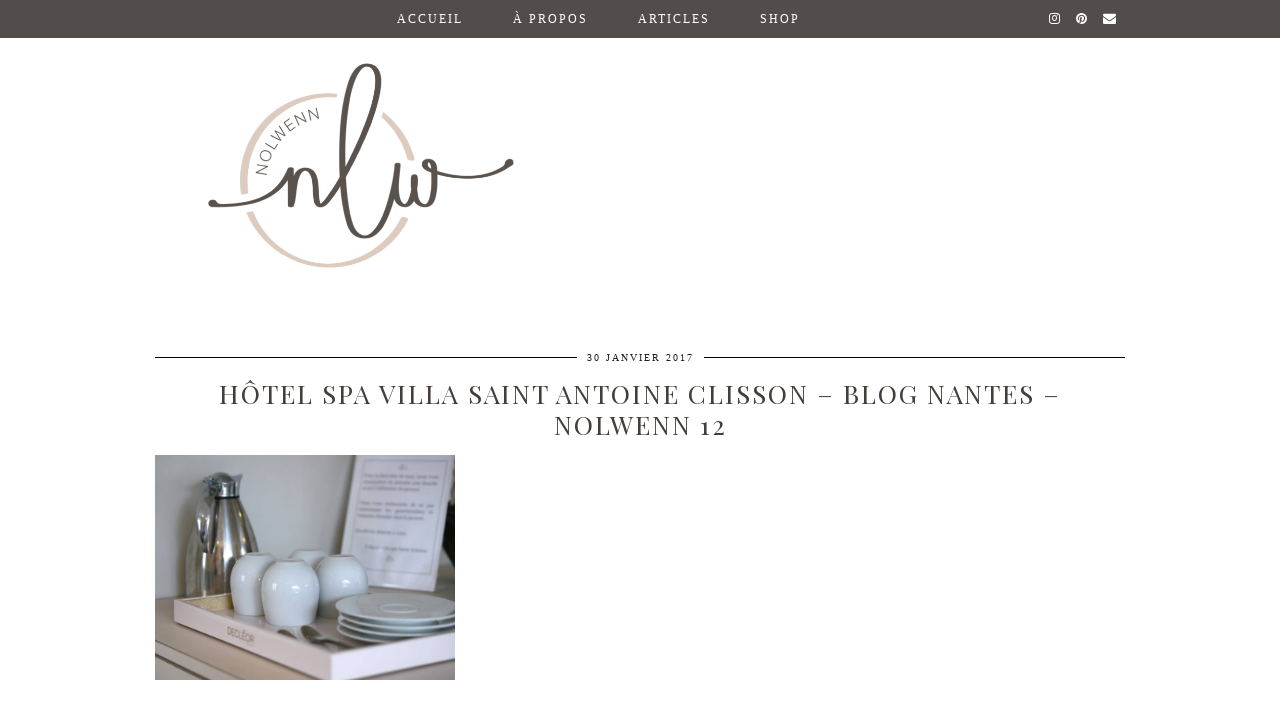

--- FILE ---
content_type: text/html; charset=UTF-8
request_url: http://nolwenn-c.com/spa-villa-saint-antoine-clisson/hotel-spa-villa-saint-antoine-clisson-blog-nantes-nolwenn-12/
body_size: 11099
content:
<!DOCTYPE html>
<html lang="fr-FR">
<head>
	<meta charset="UTF-8">
	<meta name="viewport" content="width=device-width, initial-scale=1.0, maximum-scale=1.0, user-scalable=no">	<meta name='robots' content='index, follow, max-video-preview:-1, max-snippet:-1, max-image-preview:large' />

	<!-- This site is optimized with the Yoast SEO plugin v20.4 - https://yoast.com/wordpress/plugins/seo/ -->
	<title>Hôtel SPA Villa Saint Antoine Clisson - Blog Nantes - Nolwenn 12 - nolwenn-c | blog mode, beauté, voyage</title>
	<link rel="canonical" href="http://nolwenn-c.com/spa-villa-saint-antoine-clisson/hotel-spa-villa-saint-antoine-clisson-blog-nantes-nolwenn-12/" />
	<meta property="og:locale" content="fr_FR" />
	<meta property="og:type" content="article" />
	<meta property="og:title" content="Hôtel SPA Villa Saint Antoine Clisson - Blog Nantes - Nolwenn 12 - nolwenn-c | blog mode, beauté, voyage" />
	<meta property="og:url" content="http://nolwenn-c.com/spa-villa-saint-antoine-clisson/hotel-spa-villa-saint-antoine-clisson-blog-nantes-nolwenn-12/" />
	<meta property="og:site_name" content="nolwenn-c | blog mode, beauté, voyage" />
	<meta property="og:image" content="http://nolwenn-c.com/spa-villa-saint-antoine-clisson/hotel-spa-villa-saint-antoine-clisson-blog-nantes-nolwenn-12" />
	<meta property="og:image:width" content="1300" />
	<meta property="og:image:height" content="976" />
	<meta property="og:image:type" content="image/jpeg" />
	<meta name="twitter:card" content="summary_large_image" />
	<script type="application/ld+json" class="yoast-schema-graph">{"@context":"https://schema.org","@graph":[{"@type":"WebPage","@id":"http://nolwenn-c.com/spa-villa-saint-antoine-clisson/hotel-spa-villa-saint-antoine-clisson-blog-nantes-nolwenn-12/","url":"http://nolwenn-c.com/spa-villa-saint-antoine-clisson/hotel-spa-villa-saint-antoine-clisson-blog-nantes-nolwenn-12/","name":"Hôtel SPA Villa Saint Antoine Clisson - Blog Nantes - Nolwenn 12 - nolwenn-c | blog mode, beauté, voyage","isPartOf":{"@id":"http://nolwenn-c.com/#website"},"primaryImageOfPage":{"@id":"http://nolwenn-c.com/spa-villa-saint-antoine-clisson/hotel-spa-villa-saint-antoine-clisson-blog-nantes-nolwenn-12/#primaryimage"},"image":{"@id":"http://nolwenn-c.com/spa-villa-saint-antoine-clisson/hotel-spa-villa-saint-antoine-clisson-blog-nantes-nolwenn-12/#primaryimage"},"thumbnailUrl":"http://nolwenn-c.com/wp-content/uploads/2017/01/Hôtel-SPA-Villa-Saint-Antoine-Clisson-Blog-Nantes-Nolwenn-12.jpg","datePublished":"2017-01-30T15:50:20+00:00","dateModified":"2017-01-30T15:50:20+00:00","breadcrumb":{"@id":"http://nolwenn-c.com/spa-villa-saint-antoine-clisson/hotel-spa-villa-saint-antoine-clisson-blog-nantes-nolwenn-12/#breadcrumb"},"inLanguage":"fr-FR","potentialAction":[{"@type":"ReadAction","target":["http://nolwenn-c.com/spa-villa-saint-antoine-clisson/hotel-spa-villa-saint-antoine-clisson-blog-nantes-nolwenn-12/"]}]},{"@type":"ImageObject","inLanguage":"fr-FR","@id":"http://nolwenn-c.com/spa-villa-saint-antoine-clisson/hotel-spa-villa-saint-antoine-clisson-blog-nantes-nolwenn-12/#primaryimage","url":"http://nolwenn-c.com/wp-content/uploads/2017/01/Hôtel-SPA-Villa-Saint-Antoine-Clisson-Blog-Nantes-Nolwenn-12.jpg","contentUrl":"http://nolwenn-c.com/wp-content/uploads/2017/01/Hôtel-SPA-Villa-Saint-Antoine-Clisson-Blog-Nantes-Nolwenn-12.jpg","width":1300,"height":976},{"@type":"BreadcrumbList","@id":"http://nolwenn-c.com/spa-villa-saint-antoine-clisson/hotel-spa-villa-saint-antoine-clisson-blog-nantes-nolwenn-12/#breadcrumb","itemListElement":[{"@type":"ListItem","position":1,"name":"Accueil","item":"http://nolwenn-c.com/"},{"@type":"ListItem","position":2,"name":"Un dimanche spa @ La Villa Saint Antoine","item":"http://nolwenn-c.com/spa-villa-saint-antoine-clisson/"},{"@type":"ListItem","position":3,"name":"Hôtel SPA Villa Saint Antoine Clisson &#8211; Blog Nantes &#8211; Nolwenn 12"}]},{"@type":"WebSite","@id":"http://nolwenn-c.com/#website","url":"http://nolwenn-c.com/","name":"nolwenn-c | blog mode, beauté, voyage","description":"","potentialAction":[{"@type":"SearchAction","target":{"@type":"EntryPoint","urlTemplate":"http://nolwenn-c.com/?s={search_term_string}"},"query-input":"required name=search_term_string"}],"inLanguage":"fr-FR"}]}</script>
	<!-- / Yoast SEO plugin. -->


<link rel='dns-prefetch' href='//cdnjs.cloudflare.com' />
<link rel='dns-prefetch' href='//stats.wp.com' />
<link rel='dns-prefetch' href='//pipdigz.co.uk' />
<link rel='dns-prefetch' href='//fonts.googleapis.com' />
<link rel='dns-prefetch' href='//v0.wordpress.com' />
<link rel='dns-prefetch' href='//c0.wp.com' />
<link rel="alternate" type="application/rss+xml" title="nolwenn-c | blog mode, beauté, voyage &raquo; Flux" href="http://nolwenn-c.com/feed/" />
<link rel="alternate" type="application/rss+xml" title="nolwenn-c | blog mode, beauté, voyage &raquo; Flux des commentaires" href="http://nolwenn-c.com/comments/feed/" />
<link rel="alternate" type="application/rss+xml" title="nolwenn-c | blog mode, beauté, voyage &raquo; Hôtel SPA Villa Saint Antoine Clisson &#8211; Blog Nantes &#8211; Nolwenn 12 Flux des commentaires" href="http://nolwenn-c.com/spa-villa-saint-antoine-clisson/hotel-spa-villa-saint-antoine-clisson-blog-nantes-nolwenn-12/feed/" />
<link rel='stylesheet' id='sbi_styles-css' href='http://nolwenn-c.com/wp-content/plugins/instagram-feed/css/sbi-styles.min.css?ver=6.8.0' type='text/css' media='all' />
<link rel='stylesheet' id='wp-block-library-css' href='https://c0.wp.com/c/6.2.8/wp-includes/css/dist/block-library/style.min.css' type='text/css' media='all' />
<style id='wp-block-library-inline-css' type='text/css'>
.has-text-align-justify{text-align:justify;}
</style>
<link rel='stylesheet' id='mediaelement-css' href='https://c0.wp.com/c/6.2.8/wp-includes/js/mediaelement/mediaelementplayer-legacy.min.css' type='text/css' media='all' />
<link rel='stylesheet' id='wp-mediaelement-css' href='https://c0.wp.com/c/6.2.8/wp-includes/js/mediaelement/wp-mediaelement.min.css' type='text/css' media='all' />
<link rel='stylesheet' id='classic-theme-styles-css' href='https://c0.wp.com/c/6.2.8/wp-includes/css/classic-themes.min.css' type='text/css' media='all' />
<style id='global-styles-inline-css' type='text/css'>
body{--wp--preset--color--black: #000000;--wp--preset--color--cyan-bluish-gray: #abb8c3;--wp--preset--color--white: #ffffff;--wp--preset--color--pale-pink: #f78da7;--wp--preset--color--vivid-red: #cf2e2e;--wp--preset--color--luminous-vivid-orange: #ff6900;--wp--preset--color--luminous-vivid-amber: #fcb900;--wp--preset--color--light-green-cyan: #7bdcb5;--wp--preset--color--vivid-green-cyan: #00d084;--wp--preset--color--pale-cyan-blue: #8ed1fc;--wp--preset--color--vivid-cyan-blue: #0693e3;--wp--preset--color--vivid-purple: #9b51e0;--wp--preset--gradient--vivid-cyan-blue-to-vivid-purple: linear-gradient(135deg,rgba(6,147,227,1) 0%,rgb(155,81,224) 100%);--wp--preset--gradient--light-green-cyan-to-vivid-green-cyan: linear-gradient(135deg,rgb(122,220,180) 0%,rgb(0,208,130) 100%);--wp--preset--gradient--luminous-vivid-amber-to-luminous-vivid-orange: linear-gradient(135deg,rgba(252,185,0,1) 0%,rgba(255,105,0,1) 100%);--wp--preset--gradient--luminous-vivid-orange-to-vivid-red: linear-gradient(135deg,rgba(255,105,0,1) 0%,rgb(207,46,46) 100%);--wp--preset--gradient--very-light-gray-to-cyan-bluish-gray: linear-gradient(135deg,rgb(238,238,238) 0%,rgb(169,184,195) 100%);--wp--preset--gradient--cool-to-warm-spectrum: linear-gradient(135deg,rgb(74,234,220) 0%,rgb(151,120,209) 20%,rgb(207,42,186) 40%,rgb(238,44,130) 60%,rgb(251,105,98) 80%,rgb(254,248,76) 100%);--wp--preset--gradient--blush-light-purple: linear-gradient(135deg,rgb(255,206,236) 0%,rgb(152,150,240) 100%);--wp--preset--gradient--blush-bordeaux: linear-gradient(135deg,rgb(254,205,165) 0%,rgb(254,45,45) 50%,rgb(107,0,62) 100%);--wp--preset--gradient--luminous-dusk: linear-gradient(135deg,rgb(255,203,112) 0%,rgb(199,81,192) 50%,rgb(65,88,208) 100%);--wp--preset--gradient--pale-ocean: linear-gradient(135deg,rgb(255,245,203) 0%,rgb(182,227,212) 50%,rgb(51,167,181) 100%);--wp--preset--gradient--electric-grass: linear-gradient(135deg,rgb(202,248,128) 0%,rgb(113,206,126) 100%);--wp--preset--gradient--midnight: linear-gradient(135deg,rgb(2,3,129) 0%,rgb(40,116,252) 100%);--wp--preset--duotone--dark-grayscale: url('#wp-duotone-dark-grayscale');--wp--preset--duotone--grayscale: url('#wp-duotone-grayscale');--wp--preset--duotone--purple-yellow: url('#wp-duotone-purple-yellow');--wp--preset--duotone--blue-red: url('#wp-duotone-blue-red');--wp--preset--duotone--midnight: url('#wp-duotone-midnight');--wp--preset--duotone--magenta-yellow: url('#wp-duotone-magenta-yellow');--wp--preset--duotone--purple-green: url('#wp-duotone-purple-green');--wp--preset--duotone--blue-orange: url('#wp-duotone-blue-orange');--wp--preset--font-size--small: 13px;--wp--preset--font-size--medium: 20px;--wp--preset--font-size--large: 36px;--wp--preset--font-size--x-large: 42px;--wp--preset--spacing--20: 0.44rem;--wp--preset--spacing--30: 0.67rem;--wp--preset--spacing--40: 1rem;--wp--preset--spacing--50: 1.5rem;--wp--preset--spacing--60: 2.25rem;--wp--preset--spacing--70: 3.38rem;--wp--preset--spacing--80: 5.06rem;--wp--preset--shadow--natural: 6px 6px 9px rgba(0, 0, 0, 0.2);--wp--preset--shadow--deep: 12px 12px 50px rgba(0, 0, 0, 0.4);--wp--preset--shadow--sharp: 6px 6px 0px rgba(0, 0, 0, 0.2);--wp--preset--shadow--outlined: 6px 6px 0px -3px rgba(255, 255, 255, 1), 6px 6px rgba(0, 0, 0, 1);--wp--preset--shadow--crisp: 6px 6px 0px rgba(0, 0, 0, 1);}:where(.is-layout-flex){gap: 0.5em;}body .is-layout-flow > .alignleft{float: left;margin-inline-start: 0;margin-inline-end: 2em;}body .is-layout-flow > .alignright{float: right;margin-inline-start: 2em;margin-inline-end: 0;}body .is-layout-flow > .aligncenter{margin-left: auto !important;margin-right: auto !important;}body .is-layout-constrained > .alignleft{float: left;margin-inline-start: 0;margin-inline-end: 2em;}body .is-layout-constrained > .alignright{float: right;margin-inline-start: 2em;margin-inline-end: 0;}body .is-layout-constrained > .aligncenter{margin-left: auto !important;margin-right: auto !important;}body .is-layout-constrained > :where(:not(.alignleft):not(.alignright):not(.alignfull)){max-width: var(--wp--style--global--content-size);margin-left: auto !important;margin-right: auto !important;}body .is-layout-constrained > .alignwide{max-width: var(--wp--style--global--wide-size);}body .is-layout-flex{display: flex;}body .is-layout-flex{flex-wrap: wrap;align-items: center;}body .is-layout-flex > *{margin: 0;}:where(.wp-block-columns.is-layout-flex){gap: 2em;}.has-black-color{color: var(--wp--preset--color--black) !important;}.has-cyan-bluish-gray-color{color: var(--wp--preset--color--cyan-bluish-gray) !important;}.has-white-color{color: var(--wp--preset--color--white) !important;}.has-pale-pink-color{color: var(--wp--preset--color--pale-pink) !important;}.has-vivid-red-color{color: var(--wp--preset--color--vivid-red) !important;}.has-luminous-vivid-orange-color{color: var(--wp--preset--color--luminous-vivid-orange) !important;}.has-luminous-vivid-amber-color{color: var(--wp--preset--color--luminous-vivid-amber) !important;}.has-light-green-cyan-color{color: var(--wp--preset--color--light-green-cyan) !important;}.has-vivid-green-cyan-color{color: var(--wp--preset--color--vivid-green-cyan) !important;}.has-pale-cyan-blue-color{color: var(--wp--preset--color--pale-cyan-blue) !important;}.has-vivid-cyan-blue-color{color: var(--wp--preset--color--vivid-cyan-blue) !important;}.has-vivid-purple-color{color: var(--wp--preset--color--vivid-purple) !important;}.has-black-background-color{background-color: var(--wp--preset--color--black) !important;}.has-cyan-bluish-gray-background-color{background-color: var(--wp--preset--color--cyan-bluish-gray) !important;}.has-white-background-color{background-color: var(--wp--preset--color--white) !important;}.has-pale-pink-background-color{background-color: var(--wp--preset--color--pale-pink) !important;}.has-vivid-red-background-color{background-color: var(--wp--preset--color--vivid-red) !important;}.has-luminous-vivid-orange-background-color{background-color: var(--wp--preset--color--luminous-vivid-orange) !important;}.has-luminous-vivid-amber-background-color{background-color: var(--wp--preset--color--luminous-vivid-amber) !important;}.has-light-green-cyan-background-color{background-color: var(--wp--preset--color--light-green-cyan) !important;}.has-vivid-green-cyan-background-color{background-color: var(--wp--preset--color--vivid-green-cyan) !important;}.has-pale-cyan-blue-background-color{background-color: var(--wp--preset--color--pale-cyan-blue) !important;}.has-vivid-cyan-blue-background-color{background-color: var(--wp--preset--color--vivid-cyan-blue) !important;}.has-vivid-purple-background-color{background-color: var(--wp--preset--color--vivid-purple) !important;}.has-black-border-color{border-color: var(--wp--preset--color--black) !important;}.has-cyan-bluish-gray-border-color{border-color: var(--wp--preset--color--cyan-bluish-gray) !important;}.has-white-border-color{border-color: var(--wp--preset--color--white) !important;}.has-pale-pink-border-color{border-color: var(--wp--preset--color--pale-pink) !important;}.has-vivid-red-border-color{border-color: var(--wp--preset--color--vivid-red) !important;}.has-luminous-vivid-orange-border-color{border-color: var(--wp--preset--color--luminous-vivid-orange) !important;}.has-luminous-vivid-amber-border-color{border-color: var(--wp--preset--color--luminous-vivid-amber) !important;}.has-light-green-cyan-border-color{border-color: var(--wp--preset--color--light-green-cyan) !important;}.has-vivid-green-cyan-border-color{border-color: var(--wp--preset--color--vivid-green-cyan) !important;}.has-pale-cyan-blue-border-color{border-color: var(--wp--preset--color--pale-cyan-blue) !important;}.has-vivid-cyan-blue-border-color{border-color: var(--wp--preset--color--vivid-cyan-blue) !important;}.has-vivid-purple-border-color{border-color: var(--wp--preset--color--vivid-purple) !important;}.has-vivid-cyan-blue-to-vivid-purple-gradient-background{background: var(--wp--preset--gradient--vivid-cyan-blue-to-vivid-purple) !important;}.has-light-green-cyan-to-vivid-green-cyan-gradient-background{background: var(--wp--preset--gradient--light-green-cyan-to-vivid-green-cyan) !important;}.has-luminous-vivid-amber-to-luminous-vivid-orange-gradient-background{background: var(--wp--preset--gradient--luminous-vivid-amber-to-luminous-vivid-orange) !important;}.has-luminous-vivid-orange-to-vivid-red-gradient-background{background: var(--wp--preset--gradient--luminous-vivid-orange-to-vivid-red) !important;}.has-very-light-gray-to-cyan-bluish-gray-gradient-background{background: var(--wp--preset--gradient--very-light-gray-to-cyan-bluish-gray) !important;}.has-cool-to-warm-spectrum-gradient-background{background: var(--wp--preset--gradient--cool-to-warm-spectrum) !important;}.has-blush-light-purple-gradient-background{background: var(--wp--preset--gradient--blush-light-purple) !important;}.has-blush-bordeaux-gradient-background{background: var(--wp--preset--gradient--blush-bordeaux) !important;}.has-luminous-dusk-gradient-background{background: var(--wp--preset--gradient--luminous-dusk) !important;}.has-pale-ocean-gradient-background{background: var(--wp--preset--gradient--pale-ocean) !important;}.has-electric-grass-gradient-background{background: var(--wp--preset--gradient--electric-grass) !important;}.has-midnight-gradient-background{background: var(--wp--preset--gradient--midnight) !important;}.has-small-font-size{font-size: var(--wp--preset--font-size--small) !important;}.has-medium-font-size{font-size: var(--wp--preset--font-size--medium) !important;}.has-large-font-size{font-size: var(--wp--preset--font-size--large) !important;}.has-x-large-font-size{font-size: var(--wp--preset--font-size--x-large) !important;}
.wp-block-navigation a:where(:not(.wp-element-button)){color: inherit;}
:where(.wp-block-columns.is-layout-flex){gap: 2em;}
.wp-block-pullquote{font-size: 1.5em;line-height: 1.6;}
</style>
<link rel='stylesheet' id='p3-core-responsive-css' href='https://pipdigz.co.uk/p3/css/core_resp.css?ver=4.9.0' type='text/css' media='all' />
<link rel='stylesheet' id='font-awesome-css' href='https://cdnjs.cloudflare.com/ajax/libs/font-awesome/4.7.0/css/font-awesome.min.css' type='text/css' media='all' />
<link rel='stylesheet' id='pipdig-style-css' href='http://nolwenn-c.com/wp-content/themes/pipdig-kensington/style.css?ver=1555780064' type='text/css' media='all' />
<link rel='stylesheet' id='pipdig-responsive-css' href='http://nolwenn-c.com/wp-content/themes/pipdig-kensington/css/responsive.css?ver=1555780064' type='text/css' media='all' />
<link rel='stylesheet' id='pipdig-fonts-css' href='https://fonts.googleapis.com/css?family=Montserrat|Playfair+Display+SC:400,400i,700,700i' type='text/css' media='all' />
<style id='akismet-widget-style-inline-css' type='text/css'>

			.a-stats {
				--akismet-color-mid-green: #357b49;
				--akismet-color-white: #fff;
				--akismet-color-light-grey: #f6f7f7;

				max-width: 350px;
				width: auto;
			}

			.a-stats * {
				all: unset;
				box-sizing: border-box;
			}

			.a-stats strong {
				font-weight: 600;
			}

			.a-stats a.a-stats__link,
			.a-stats a.a-stats__link:visited,
			.a-stats a.a-stats__link:active {
				background: var(--akismet-color-mid-green);
				border: none;
				box-shadow: none;
				border-radius: 8px;
				color: var(--akismet-color-white);
				cursor: pointer;
				display: block;
				font-family: -apple-system, BlinkMacSystemFont, 'Segoe UI', 'Roboto', 'Oxygen-Sans', 'Ubuntu', 'Cantarell', 'Helvetica Neue', sans-serif;
				font-weight: 500;
				padding: 12px;
				text-align: center;
				text-decoration: none;
				transition: all 0.2s ease;
			}

			/* Extra specificity to deal with TwentyTwentyOne focus style */
			.widget .a-stats a.a-stats__link:focus {
				background: var(--akismet-color-mid-green);
				color: var(--akismet-color-white);
				text-decoration: none;
			}

			.a-stats a.a-stats__link:hover {
				filter: brightness(110%);
				box-shadow: 0 4px 12px rgba(0, 0, 0, 0.06), 0 0 2px rgba(0, 0, 0, 0.16);
			}

			.a-stats .count {
				color: var(--akismet-color-white);
				display: block;
				font-size: 1.5em;
				line-height: 1.4;
				padding: 0 13px;
				white-space: nowrap;
			}
		
</style>
<link rel='stylesheet' id='jetpack_css-css' href='https://c0.wp.com/p/jetpack/12.8.2/css/jetpack.css' type='text/css' media='all' />
<script type='text/javascript' src='https://c0.wp.com/c/6.2.8/wp-includes/js/jquery/jquery.min.js' id='jquery-core-js'></script>
<script type='text/javascript' src='https://c0.wp.com/c/6.2.8/wp-includes/js/jquery/jquery-migrate.min.js' id='jquery-migrate-js'></script>
<link rel="https://api.w.org/" href="http://nolwenn-c.com/wp-json/" /><link rel="alternate" type="application/json" href="http://nolwenn-c.com/wp-json/wp/v2/media/4277" /><link rel="EditURI" type="application/rsd+xml" title="RSD" href="http://nolwenn-c.com/xmlrpc.php?rsd" />
<link rel="wlwmanifest" type="application/wlwmanifest+xml" href="http://nolwenn-c.com/wp-includes/wlwmanifest.xml" />
<meta name="generator" content="WordPress 6.2.8" />
<link rel='shortlink' href='https://wp.me/a7fpH0-16Z' />
<link rel="alternate" type="application/json+oembed" href="http://nolwenn-c.com/wp-json/oembed/1.0/embed?url=http%3A%2F%2Fnolwenn-c.com%2Fspa-villa-saint-antoine-clisson%2Fhotel-spa-villa-saint-antoine-clisson-blog-nantes-nolwenn-12%2F" />
<link rel="alternate" type="text/xml+oembed" href="http://nolwenn-c.com/wp-json/oembed/1.0/embed?url=http%3A%2F%2Fnolwenn-c.com%2Fspa-villa-saint-antoine-clisson%2Fhotel-spa-villa-saint-antoine-clisson-blog-nantes-nolwenn-12%2F&#038;format=xml" />
	<style>img#wpstats{display:none}</style>
				<!--noptimize-->
		<style>
		.p3_instagram_post{width:16.666666666667%}
				@media only screen and (max-width: 719px) {
			.p3_instagram_post {
				width: 25%;
			}
		}
				</style>
		<!--/noptimize-->
		<!--[if lt IE 9]>
<script src="http://nolwenn-c.com/wp-content/themes/pipdig-kensington/js/ie/html5.js"></script>
<script src="http://nolwenn-c.com/wp-content/themes/pipdig-kensington/js/ie/selectivizr.js"></script>
<![endif]-->
<!--noptimize--> <!-- Cust --> <style>.container{max-width:1000px}@media screen and (min-width: 770px) { .site-title img{padding-top:34px} }.site-top,.menu-bar ul ul,.slicknav_menu,.site-footer,.social-footer-outer,.site-footer{border:0;background:#433e3a}.entry-title,.entry-title a,.entry-title a:active,.entry-title a:visited{color:#433e3a}a{color:#dccbbe}a:hover,a:focus{color:#878787}.widget-title{border-top:1px solid #433e3a}.site-title a{color:#dccbbe}.socialz a{color:#dccbbe}</style> <!-- /Cust --> <!--/noptimize--><link rel="icon" href="http://nolwenn-c.com/wp-content/uploads/2019/10/nlw-blog--150x150.png" sizes="32x32" />
<link rel="icon" href="http://nolwenn-c.com/wp-content/uploads/2019/10/nlw-blog--300x300.png" sizes="192x192" />
<link rel="apple-touch-icon" href="http://nolwenn-c.com/wp-content/uploads/2019/10/nlw-blog--300x300.png" />
<meta name="msapplication-TileImage" content="http://nolwenn-c.com/wp-content/uploads/2019/10/nlw-blog--300x300.png" />
<!-- pipdig p3 custom code head --> <script>
  (function(i,s,o,g,r,a,m){i['GoogleAnalyticsObject']=r;i[r]=i[r]||function(){
  (i[r].q=i[r].q||[]).push(arguments)},i[r].l=1*new Date();a=s.createElement(o),
  m=s.getElementsByTagName(o)[0];a.async=1;a.src=g;m.parentNode.insertBefore(a,m)
  })(window,document,'script','//www.google-analytics.com/analytics.js','ga');

  ga('create', 'UA-68656959-1', 'auto');
  ga('send', 'pageview');

</script> <!-- // pipdig p3 custom code head --></head>

<body class="attachment attachment-template-default single single-attachment postid-4277 attachmentid-4277 attachment-jpeg">

	
	
	<header class="site-header nopin">
		<div class="clearfix container">
			<div class="site-branding">
					<div class="site-title">
				<a href="http://nolwenn-c.com/" title="nolwenn-c | blog mode, beauté, voyage" rel="home">
					<img data-pin-nopin="true" src="http://nolwenn-c.com/wp-content/uploads/2024/12/header-logo.png" alt="nolwenn-c | blog mode, beauté, voyage" /><style>.site-header .container{padding-top:0}.site-title{background:none;padding-top:0}</style>
				</a>
			</div>
		
							</div>
		</div>
	</header><!-- .site-header -->

	<div class="site-top">
						<div class="clearfix container">
			<nav class="site-menu">
				<div class="clearfix menu-bar"><ul id="menu-menu" class="menu"><li id="menu-item-517" class="menu-item menu-item-type-custom menu-item-object-custom menu-item-home menu-item-517"><a href="http://nolwenn-c.com/">ACCUEIL</a></li>
<li id="menu-item-605" class="menu-item menu-item-type-post_type menu-item-object-page menu-item-605"><a href="http://nolwenn-c.com/a-propos/">À PROPOS</a></li>
<li id="menu-item-5693" class="menu-item menu-item-type-custom menu-item-object-custom menu-item-has-children menu-item-5693"><a href="http://www.nolwenn-c.com">ARTICLES</a>
<ul class="sub-menu">
	<li id="menu-item-5695" class="menu-item menu-item-type-taxonomy menu-item-object-category menu-item-5695"><a href="http://nolwenn-c.com/mode/voyage/">Voyage</a></li>
	<li id="menu-item-1198" class="menu-item menu-item-type-taxonomy menu-item-object-category menu-item-1198"><a href="http://nolwenn-c.com/mode/beaute/">Beauté</a></li>
	<li id="menu-item-1197" class="menu-item menu-item-type-taxonomy menu-item-object-category menu-item-1197"><a href="http://nolwenn-c.com/mode/food/">Cuisine</a></li>
	<li id="menu-item-5694" class="menu-item menu-item-type-taxonomy menu-item-object-category menu-item-5694"><a href="http://nolwenn-c.com/mode/lifestyle/">Lifestyle</a></li>
	<li id="menu-item-8522" class="menu-item menu-item-type-taxonomy menu-item-object-category menu-item-8522"><a href="http://nolwenn-c.com/mode/home/">Home</a></li>
	<li id="menu-item-8521" class="menu-item menu-item-type-taxonomy menu-item-object-category menu-item-8521"><a href="http://nolwenn-c.com/mode/moune/">Moune</a></li>
	<li id="menu-item-1196" class="menu-item menu-item-type-taxonomy menu-item-object-category menu-item-1196"><a href="http://nolwenn-c.com/mode/mode/">Mode</a></li>
</ul>
</li>
<li id="menu-item-2526" class="menu-item menu-item-type-post_type menu-item-object-page menu-item-2526"><a href="http://nolwenn-c.com/shop-my-closet/">SHOP</a></li>
<li class="socialz top-socialz"><a href="http://instagram.com/nolwenn_creme/" target="_blank" rel="nofollow noopener" aria-label="instagram" title="instagram"><i class="fa fa-instagram" aria-hidden="true"></i></a><a href="http://www.pinterest.com/nolwennc/" target="_blank" rel="nofollow noopener" aria-label="pinterest" title="pinterest"><i class="fa fa-pinterest" aria-hidden="true"></i></a><a href="mailto:collab.nolwenn@gmail.com" target="_blank" rel="nofollow noopener" aria-label="Email" title="Email"><i class="fa fa-envelope" aria-hidden="true"></i></a></li></ul></div>			</nav><!-- .site-menu -->
    	</div>
					</div><!-- .site-top -->

		
	<div class="site-main">
	
		
				
			
		<div class="clearfix container">
		
			
			
	<div class="row">

		<div class="col-xs-12 content-area">

		
			<article id="post-4277" class="clearfix post-4277 attachment type-attachment status-inherit hentry" >
	<header class="entry-header">
		<div class="entry-meta">
			<span class="date-bar-white-bg">
			<span class="vcard author show-author"><span class="fn"><a href="http://nolwenn-c.com/author/x83mibu823tvhxa7/" title="Articles par Nolwenn-C" rel="author">Nolwenn-C</a></span><span class="show-author"> / </span></span>
			<span class="entry-date updated"><time datetime="2017-01">30 janvier 2017</time></span>
						</span>
		</div>
		<h1 class="entry-title" itemprop="headline">Hôtel SPA Villa Saint Antoine Clisson &#8211; Blog Nantes &#8211; Nolwenn 12</h1>
	</header><!-- .entry-header -->

	<div class="clearfix entry-content" itemprop="articleBody">
		
				
		<p class="attachment"><a href='http://nolwenn-c.com/wp-content/uploads/2017/01/Hôtel-SPA-Villa-Saint-Antoine-Clisson-Blog-Nantes-Nolwenn-12.jpg' data-imagelightbox="g"><img width="300" height="225" src="http://nolwenn-c.com/wp-content/uploads/2017/01/Hôtel-SPA-Villa-Saint-Antoine-Clisson-Blog-Nantes-Nolwenn-12-800x601.jpg" class="attachment-medium size-medium" alt="" decoding="async" loading="lazy" srcset="http://nolwenn-c.com/wp-content/uploads/2017/01/Hôtel-SPA-Villa-Saint-Antoine-Clisson-Blog-Nantes-Nolwenn-12-800x601.jpg 800w, http://nolwenn-c.com/wp-content/uploads/2017/01/Hôtel-SPA-Villa-Saint-Antoine-Clisson-Blog-Nantes-Nolwenn-12-768x577.jpg 768w, http://nolwenn-c.com/wp-content/uploads/2017/01/Hôtel-SPA-Villa-Saint-Antoine-Clisson-Blog-Nantes-Nolwenn-12.jpg 1300w" sizes="(max-width: 300px) 100vw, 300px" data-attachment-id="4277" data-permalink="http://nolwenn-c.com/spa-villa-saint-antoine-clisson/hotel-spa-villa-saint-antoine-clisson-blog-nantes-nolwenn-12/" data-orig-file="http://nolwenn-c.com/wp-content/uploads/2017/01/Hôtel-SPA-Villa-Saint-Antoine-Clisson-Blog-Nantes-Nolwenn-12.jpg" data-orig-size="1300,976" data-comments-opened="1" data-image-meta="{&quot;aperture&quot;:&quot;0&quot;,&quot;credit&quot;:&quot;&quot;,&quot;camera&quot;:&quot;&quot;,&quot;caption&quot;:&quot;&quot;,&quot;created_timestamp&quot;:&quot;0&quot;,&quot;copyright&quot;:&quot;&quot;,&quot;focal_length&quot;:&quot;0&quot;,&quot;iso&quot;:&quot;0&quot;,&quot;shutter_speed&quot;:&quot;0&quot;,&quot;title&quot;:&quot;&quot;,&quot;orientation&quot;:&quot;0&quot;}" data-image-title="Hôtel SPA Villa Saint Antoine Clisson &#8211; Blog Nantes &#8211; Nolwenn 12" data-image-description="" data-image-caption="" data-medium-file="http://nolwenn-c.com/wp-content/uploads/2017/01/Hôtel-SPA-Villa-Saint-Antoine-Clisson-Blog-Nantes-Nolwenn-12-800x601.jpg" data-large-file="http://nolwenn-c.com/wp-content/uploads/2017/01/Hôtel-SPA-Villa-Saint-Antoine-Clisson-Blog-Nantes-Nolwenn-12.jpg" /></a></p>
		
		<div class="pipdig-post-sig socialz nopin">
					</div>
		
																			
			<!--noptimize-->
	<script type="application/ld+json">
	{
		"@context": "https://schema.org", 
		"@type": "BlogPosting",
		"headline": "Hôtel SPA Villa Saint Antoine Clisson &#8211; Blog Nantes &#8211; Nolwenn 12",
		"image": {
			"@type": "imageObject",
			"url": "http://nolwenn-c.com/wp-content/uploads/2017/01/Hôtel-SPA-Villa-Saint-Antoine-Clisson-Blog-Nantes-Nolwenn-12-800x601.jpg",
			"height": "225",
			"width": "300"
		},
		"publisher": {
			"@type": "Organization",
			"name": "nolwenn-c | blog mode, beauté, voyage",
			"logo": {
				"@type": "imageObject",
				"url": "https://pipdigz.co.uk/p3/img/placeholder-publisher.png"
			}
		},
		"mainEntityOfPage": "http://nolwenn-c.com/spa-villa-saint-antoine-clisson/hotel-spa-villa-saint-antoine-clisson-blog-nantes-nolwenn-12/",
		"url": "http://nolwenn-c.com/spa-villa-saint-antoine-clisson/hotel-spa-villa-saint-antoine-clisson-blog-nantes-nolwenn-12/",
		"datePublished": "2017-01-30",
		"dateModified": "2017-01-30",
		"description": "",
		"articleBody": "",
		"author": {
			"@type": "Person",
			"name": "Nolwenn-C"
		}
	}
	</script>
	<!--/noptimize-->
			
	</div><!-- .entry-content -->

	<footer class="entry-meta entry-footer">
		
	</footer><!-- .entry-footer -->

<!-- #post-4277 --></article>
				<nav id="nav-below" class="clearfix post-navigation">
	
		<div class="nav-previous"><a href="http://nolwenn-c.com/spa-villa-saint-antoine-clisson/" rel="prev"><span class="meta-nav"><i class="fa fa-chevron-left"></i> Article précédent</span> Un dimanche spa @ La Villa Saint Antoine</a></div>		
	
	</nav><!-- #nav-below -->
	
			
<div id="comments" class="comments-area">

	
		<div id="respond" class="comment-respond">
		<h3 id="reply-title" class="comment-reply-title">Laisser un commentaire <small><a rel="nofollow" id="cancel-comment-reply-link" href="/spa-villa-saint-antoine-clisson/hotel-spa-villa-saint-antoine-clisson-blog-nantes-nolwenn-12/#respond" style="display:none;">Annuler la réponse</a></small></h3><form action="http://nolwenn-c.com/wp-comments-post.php" method="post" id="commentform" class="comment-form"><p class="comment-notes"><span id="email-notes">Votre adresse e-mail ne sera pas publiée.</span> <span class="required-field-message">Les champs obligatoires sont indiqués avec <span class="required">*</span></span></p><p class="comment-form-comment"><label for="comment">Commentaire <span class="required">*</span></label> <textarea id="comment" name="comment" cols="45" rows="8" maxlength="65525" required="required"></textarea></p><p class="comment-form-author"><label for="author">Nom <span class="required">*</span></label> <input id="author" name="author" type="text" value="" size="30" maxlength="245" autocomplete="name" required="required" /></p>
<p class="comment-form-email"><label for="email">E-mail <span class="required">*</span></label> <input id="email" name="email" type="text" value="" size="30" maxlength="100" aria-describedby="email-notes" autocomplete="email" required="required" /></p>
<p class="comment-form-url"><label for="url">Site web</label> <input id="url" name="url" type="text" value="" size="30" maxlength="200" autocomplete="url" /></p>
<p class="comment-subscription-form"><input type="checkbox" name="subscribe_blog" id="subscribe_blog" value="subscribe" style="width: auto; -moz-appearance: checkbox; -webkit-appearance: checkbox;" /> <label class="subscribe-label" id="subscribe-blog-label" for="subscribe_blog">Prévenez-moi de tous les nouveaux articles par e-mail.</label></p><p class="form-submit"><input name="submit" type="submit" id="submit" class="submit" value="Laisser un commentaire" /> <input type='hidden' name='comment_post_ID' value='4277' id='comment_post_ID' />
<input type='hidden' name='comment_parent' id='comment_parent' value='0' />
</p><p style="display: none;"><input type="hidden" id="akismet_comment_nonce" name="akismet_comment_nonce" value="5fea4f2127" /></p><p style="display: none !important;" class="akismet-fields-container" data-prefix="ak_"><label>&#916;<textarea name="ak_hp_textarea" cols="45" rows="8" maxlength="100"></textarea></label><input type="hidden" id="ak_js_1" name="ak_js" value="208"/><script>document.getElementById( "ak_js_1" ).setAttribute( "value", ( new Date() ).getTime() );</script></p></form>	</div><!-- #respond -->
	<p class="akismet_comment_form_privacy_notice">Ce site utilise Akismet pour réduire les indésirables. <a href="https://akismet.com/privacy/" target="_blank" rel="nofollow noopener">En savoir plus sur la façon dont les données de vos commentaires sont traitées</a>.</p>

</div><!-- #comments -->
		
		</div><!-- .content-area -->

		
	</div>

		</div>
	</div><!-- .site-main -->
	
	
	<div class="hide-back-to-top"><div id="back-top"><a href="#top"><i class="fa fa-chevron-up"></i></a></div></div>

		
	
<div class="site-extra" role="complementary">
	<div class="clearfix container">
		<div class="row">
						<div id="widget-area-2" class="col-sm-4 widget-area">
				<div id="search-4" class="widget widget_search"><h3 class="widget-title"><span>RECHERCHE</span></h3><form role="search" method="get" class="search-form" action="http://nolwenn-c.com/">
	<div class="form-group">
		<input type="search" class="form-control" placeholder="Mots-clés" value="" name="s" autocomplete="off">
	</div>
</form></div><div id="google_translate_widget-5" class="widget widget_google_translate_widget"><h3 class="widget-title"><span>Traduction</span></h3><div id="google_translate_element"></div></div>			<!-- #widget-area-2 --></div>
			
			
						<div id="widget-area-4" class="col-sm-4 widget-area">
				<div id="pipdig_widget_popular_posts-3" class="widget pipdig_widget_popular_posts"><h3 class="widget-title"><span>ARTICLES POPULAIRES</span></h3>
	<ul id="p3_pop_widget_521099034" class="p3_popular_posts_widget" class="nopin">
	
		
		<!--noptimize-->
	<style scoped>
	#p3_pop_widget_521099034 .p3_pop_horizontal {
		float: left;
		width: 33.333333333333%;
		text-align: center;
	}
	.p3_pop_horizontal > div {
		padding: 7px;
	}
	.p3_popular_posts_widget li.p3_pop_horizontal {
		margin-bottom: 0;
	}
	#p3_rand_widget_p3_pop_widget_521099034 .p3_popular_posts_widget h4 {
		left: 0;
		right: 0;
		width: 100%;
		background: none;
		position: relative;
		margin-top: 3px;
	}
	@media only screen and (max-width: 769px) {
		#p3_pop_widget_521099034 .p3_pop_horizontal {
			float: none;
			width: 100%;
		}
		#p3_pop_widget_521099034 .p3_pop_horizontal > div {
			padding: 0;
		}
		#p3_pop_widget_521099034 .p3_popular_posts_widget li.p3_pop_horizontal {
			margin-bottom: 15px;
		}
	}
	</style>
	<!--/noptimize-->
		
			
					<li class="p3_pop_horizontal">
				<div>
					<a href="http://nolwenn-c.com/ultimate-wishlist-noel-2025/" class="p3_pop_horizontal_image">
													<div class="p3_cover_me pipdig_lazy" data-src="http://nolwenn-c.com/wp-content/uploads/2025/12/ULTIMATE-WISHLIST-nolwenn-creme-noel-2025-800x355.png">
								<img src="[data-uri]" alt="The ULTIMATE wishlist | Noël 2025" class="p3_invisible" />
							</div>
											</a>
					<a href="http://nolwenn-c.com/ultimate-wishlist-noel-2025/" class="p3_pop_horizontal_post_title"><h4 class="p_post_titles_font">The ULTIMATE wishlist | Noël 2025</h4></a>
				</div>
			</li>
		
			
					<li class="p3_pop_horizontal">
				<div>
					<a href="http://nolwenn-c.com/selection-manteaux-hiver-2025/" class="p3_pop_horizontal_image">
													<div class="p3_cover_me pipdig_lazy" data-src="http://nolwenn-c.com/wp-content/uploads/2025/12/manteaux-nov-25-nolwenn-creme-5.jpg">
								<img src="[data-uri]" alt="Sélection manteaux | hiver 2025" class="p3_invisible" />
							</div>
											</a>
					<a href="http://nolwenn-c.com/selection-manteaux-hiver-2025/" class="p3_pop_horizontal_post_title"><h4 class="p_post_titles_font">Sélection manteaux | hiver 2025</h4></a>
				</div>
			</li>
		
			
					<li class="p3_pop_horizontal">
				<div>
					<a href="http://nolwenn-c.com/monsieur-cuisine-connect-lidl-thermomix/" class="p3_pop_horizontal_image">
													<div class="p3_cover_me pipdig_lazy" data-src="http://nolwenn-c.com/wp-content/uploads/2019/05/Monsieur-Cuisine-Connect-Lidl-Blog-Nolwenn-C-0-couv-800x599.jpg">
								<img src="[data-uri]" alt="Monsieur Cuisine Connect Lidl vs. Thermomix" class="p3_invisible" />
							</div>
											</a>
					<a href="http://nolwenn-c.com/monsieur-cuisine-connect-lidl-thermomix/" class="p3_pop_horizontal_post_title"><h4 class="p_post_titles_font">Monsieur Cuisine Connect Lidl vs. Thermomix</h4></a>
				</div>
			</li>
		
				<div class="clearfix"></div>
		</ul>
	
	</div>			<!-- #widget-area-4 --></div>
			
						<div id="widget-area-5" class="col-sm-4 widget-area">
				<div id="archives-5" class="widget widget_archive"><h3 class="widget-title"><span>ARCHIVES</span></h3>		<label class="screen-reader-text" for="archives-dropdown-5">ARCHIVES</label>
		<select id="archives-dropdown-5" name="archive-dropdown">
			
			<option value="">Sélectionner un mois</option>
				<option value='http://nolwenn-c.com/2025/12/'> décembre 2025 &nbsp;(2)</option>
	<option value='http://nolwenn-c.com/2025/11/'> novembre 2025 &nbsp;(2)</option>
	<option value='http://nolwenn-c.com/2025/10/'> octobre 2025 &nbsp;(1)</option>
	<option value='http://nolwenn-c.com/2025/09/'> septembre 2025 &nbsp;(1)</option>
	<option value='http://nolwenn-c.com/2025/07/'> juillet 2025 &nbsp;(1)</option>
	<option value='http://nolwenn-c.com/2025/03/'> mars 2025 &nbsp;(1)</option>
	<option value='http://nolwenn-c.com/2025/01/'> janvier 2025 &nbsp;(1)</option>
	<option value='http://nolwenn-c.com/2023/12/'> décembre 2023 &nbsp;(1)</option>
	<option value='http://nolwenn-c.com/2023/10/'> octobre 2023 &nbsp;(1)</option>
	<option value='http://nolwenn-c.com/2023/08/'> août 2023 &nbsp;(7)</option>
	<option value='http://nolwenn-c.com/2023/02/'> février 2023 &nbsp;(1)</option>
	<option value='http://nolwenn-c.com/2023/01/'> janvier 2023 &nbsp;(1)</option>
	<option value='http://nolwenn-c.com/2022/12/'> décembre 2022 &nbsp;(1)</option>
	<option value='http://nolwenn-c.com/2022/11/'> novembre 2022 &nbsp;(2)</option>
	<option value='http://nolwenn-c.com/2022/08/'> août 2022 &nbsp;(1)</option>
	<option value='http://nolwenn-c.com/2022/06/'> juin 2022 &nbsp;(1)</option>
	<option value='http://nolwenn-c.com/2022/04/'> avril 2022 &nbsp;(1)</option>
	<option value='http://nolwenn-c.com/2022/02/'> février 2022 &nbsp;(2)</option>
	<option value='http://nolwenn-c.com/2021/12/'> décembre 2021 &nbsp;(2)</option>
	<option value='http://nolwenn-c.com/2021/10/'> octobre 2021 &nbsp;(1)</option>
	<option value='http://nolwenn-c.com/2021/07/'> juillet 2021 &nbsp;(1)</option>
	<option value='http://nolwenn-c.com/2021/06/'> juin 2021 &nbsp;(3)</option>
	<option value='http://nolwenn-c.com/2021/05/'> mai 2021 &nbsp;(2)</option>
	<option value='http://nolwenn-c.com/2021/04/'> avril 2021 &nbsp;(3)</option>
	<option value='http://nolwenn-c.com/2021/03/'> mars 2021 &nbsp;(1)</option>
	<option value='http://nolwenn-c.com/2021/02/'> février 2021 &nbsp;(2)</option>
	<option value='http://nolwenn-c.com/2021/01/'> janvier 2021 &nbsp;(1)</option>
	<option value='http://nolwenn-c.com/2020/12/'> décembre 2020 &nbsp;(2)</option>
	<option value='http://nolwenn-c.com/2020/11/'> novembre 2020 &nbsp;(2)</option>
	<option value='http://nolwenn-c.com/2020/05/'> mai 2020 &nbsp;(1)</option>
	<option value='http://nolwenn-c.com/2020/04/'> avril 2020 &nbsp;(1)</option>
	<option value='http://nolwenn-c.com/2020/03/'> mars 2020 &nbsp;(2)</option>
	<option value='http://nolwenn-c.com/2020/02/'> février 2020 &nbsp;(2)</option>
	<option value='http://nolwenn-c.com/2020/01/'> janvier 2020 &nbsp;(3)</option>
	<option value='http://nolwenn-c.com/2019/12/'> décembre 2019 &nbsp;(2)</option>
	<option value='http://nolwenn-c.com/2019/11/'> novembre 2019 &nbsp;(2)</option>
	<option value='http://nolwenn-c.com/2019/10/'> octobre 2019 &nbsp;(1)</option>
	<option value='http://nolwenn-c.com/2019/09/'> septembre 2019 &nbsp;(3)</option>
	<option value='http://nolwenn-c.com/2019/08/'> août 2019 &nbsp;(4)</option>
	<option value='http://nolwenn-c.com/2019/07/'> juillet 2019 &nbsp;(4)</option>
	<option value='http://nolwenn-c.com/2019/06/'> juin 2019 &nbsp;(1)</option>
	<option value='http://nolwenn-c.com/2019/05/'> mai 2019 &nbsp;(2)</option>
	<option value='http://nolwenn-c.com/2019/04/'> avril 2019 &nbsp;(2)</option>
	<option value='http://nolwenn-c.com/2019/03/'> mars 2019 &nbsp;(2)</option>
	<option value='http://nolwenn-c.com/2019/02/'> février 2019 &nbsp;(2)</option>
	<option value='http://nolwenn-c.com/2019/01/'> janvier 2019 &nbsp;(3)</option>
	<option value='http://nolwenn-c.com/2018/12/'> décembre 2018 &nbsp;(1)</option>
	<option value='http://nolwenn-c.com/2018/11/'> novembre 2018 &nbsp;(1)</option>
	<option value='http://nolwenn-c.com/2018/08/'> août 2018 &nbsp;(1)</option>
	<option value='http://nolwenn-c.com/2018/07/'> juillet 2018 &nbsp;(1)</option>
	<option value='http://nolwenn-c.com/2018/06/'> juin 2018 &nbsp;(2)</option>
	<option value='http://nolwenn-c.com/2018/05/'> mai 2018 &nbsp;(1)</option>
	<option value='http://nolwenn-c.com/2018/04/'> avril 2018 &nbsp;(1)</option>
	<option value='http://nolwenn-c.com/2018/02/'> février 2018 &nbsp;(1)</option>
	<option value='http://nolwenn-c.com/2018/01/'> janvier 2018 &nbsp;(2)</option>
	<option value='http://nolwenn-c.com/2017/12/'> décembre 2017 &nbsp;(1)</option>
	<option value='http://nolwenn-c.com/2017/11/'> novembre 2017 &nbsp;(4)</option>
	<option value='http://nolwenn-c.com/2017/10/'> octobre 2017 &nbsp;(2)</option>
	<option value='http://nolwenn-c.com/2017/09/'> septembre 2017 &nbsp;(5)</option>
	<option value='http://nolwenn-c.com/2017/08/'> août 2017 &nbsp;(5)</option>
	<option value='http://nolwenn-c.com/2017/03/'> mars 2017 &nbsp;(1)</option>
	<option value='http://nolwenn-c.com/2017/02/'> février 2017 &nbsp;(2)</option>
	<option value='http://nolwenn-c.com/2017/01/'> janvier 2017 &nbsp;(2)</option>
	<option value='http://nolwenn-c.com/2016/10/'> octobre 2016 &nbsp;(3)</option>
	<option value='http://nolwenn-c.com/2016/09/'> septembre 2016 &nbsp;(2)</option>
	<option value='http://nolwenn-c.com/2016/06/'> juin 2016 &nbsp;(4)</option>
	<option value='http://nolwenn-c.com/2016/05/'> mai 2016 &nbsp;(1)</option>
	<option value='http://nolwenn-c.com/2016/04/'> avril 2016 &nbsp;(1)</option>
	<option value='http://nolwenn-c.com/2016/02/'> février 2016 &nbsp;(1)</option>
	<option value='http://nolwenn-c.com/2016/01/'> janvier 2016 &nbsp;(1)</option>
	<option value='http://nolwenn-c.com/2015/12/'> décembre 2015 &nbsp;(1)</option>
	<option value='http://nolwenn-c.com/2015/11/'> novembre 2015 &nbsp;(1)</option>
	<option value='http://nolwenn-c.com/2015/09/'> septembre 2015 &nbsp;(1)</option>
	<option value='http://nolwenn-c.com/2015/04/'> avril 2015 &nbsp;(2)</option>
	<option value='http://nolwenn-c.com/2015/03/'> mars 2015 &nbsp;(1)</option>
	<option value='http://nolwenn-c.com/2015/02/'> février 2015 &nbsp;(4)</option>
	<option value='http://nolwenn-c.com/2015/01/'> janvier 2015 &nbsp;(1)</option>
	<option value='http://nolwenn-c.com/2014/12/'> décembre 2014 &nbsp;(1)</option>
	<option value='http://nolwenn-c.com/2014/10/'> octobre 2014 &nbsp;(1)</option>
	<option value='http://nolwenn-c.com/2014/07/'> juillet 2014 &nbsp;(1)</option>
	<option value='http://nolwenn-c.com/2014/06/'> juin 2014 &nbsp;(1)</option>
	<option value='http://nolwenn-c.com/2014/02/'> février 2014 &nbsp;(1)</option>
	<option value='http://nolwenn-c.com/2014/01/'> janvier 2014 &nbsp;(1)</option>

		</select>

<script type="text/javascript">
/* <![CDATA[ */
(function() {
	var dropdown = document.getElementById( "archives-dropdown-5" );
	function onSelectChange() {
		if ( dropdown.options[ dropdown.selectedIndex ].value !== '' ) {
			document.location.href = this.options[ this.selectedIndex ].value;
		}
	}
	dropdown.onchange = onSelectChange;
})();
/* ]]> */
</script>
			</div><div id="categories-4" class="widget widget_categories"><h3 class="widget-title"><span>CATÉGORIES</span></h3><form action="http://nolwenn-c.com" method="get"><label class="screen-reader-text" for="cat">CATÉGORIES</label><select  name='cat' id='cat' class='postform'>
	<option value='-1'>Sélectionner une catégorie</option>
	<option class="level-0" value="248">Beauté&nbsp;&nbsp;(14)</option>
	<option class="level-0" value="670">Chien&nbsp;&nbsp;(1)</option>
	<option class="level-0" value="223">Food&nbsp;&nbsp;(17)</option>
	<option class="level-0" value="657">Home&nbsp;&nbsp;(3)</option>
	<option class="level-0" value="257">Lifestyle&nbsp;&nbsp;(44)</option>
	<option class="level-0" value="215">Mode&nbsp;&nbsp;(17)</option>
	<option class="level-0" value="591">Moune&nbsp;&nbsp;(12)</option>
	<option class="level-0" value="1">Non classé&nbsp;&nbsp;(1)</option>
	<option class="level-0" value="234">Voyage&nbsp;&nbsp;(40)</option>
</select>
</form>
<script type="text/javascript">
/* <![CDATA[ */
(function() {
	var dropdown = document.getElementById( "cat" );
	function onCatChange() {
		if ( dropdown.options[ dropdown.selectedIndex ].value > 0 ) {
			dropdown.parentNode.submit();
		}
	}
	dropdown.onchange = onCatChange;
})();
/* ]]> */
</script>

			</div>			<!-- #widget-area-5 --></div>
					</div>
	</div>
<!-- .site-extra --></div>	
		
		
	<footer class="site-footer">
		<div class="clearfix container">
			<div class="row">
								<div class="col-sm-7 site-info">
					&copy; 2026 
														</div>
				<div class="col-sm-5 site-credit">
					<a href="https://www.pipdig.co/" target="_blank" rel="noopener">Theme created by <span style="text-transform: lowercase;letter-spacing:1px">pipdig</span></a>				</div>
			</div>
		</div>
	</footer>
	
<!-- Instagram Feed JS -->
<script type="text/javascript">
var sbiajaxurl = "http://nolwenn-c.com/wp-admin/admin-ajax.php";
</script>
<script type='text/javascript' src='https://cdnjs.cloudflare.com/ajax/libs/jquery.lazy/1.7.9/jquery.lazy.min.js' id='pipdig-lazy-js'></script>
<script type='text/javascript' src='http://nolwenn-c.com/wp-content/themes/pipdig-kensington/js/scripts.js?ver=99' id='pipdig-scripts-js'></script>
<script type='text/javascript' src='https://c0.wp.com/c/6.2.8/wp-includes/js/comment-reply.min.js' id='comment-reply-js'></script>
<script defer type='text/javascript' src='https://stats.wp.com/e-202604.js' id='jetpack-stats-js'></script>
<script type='text/javascript' id='jetpack-stats-js-after'>
_stq = window._stq || [];
_stq.push([ "view", {v:'ext',blog:'107108038',post:'4277',tz:'1',srv:'nolwenn-c.com',j:'1:12.8.2'} ]);
_stq.push([ "clickTrackerInit", "107108038", "4277" ]);
</script>
<script defer type='text/javascript' src='http://nolwenn-c.com/wp-content/plugins/akismet/_inc/akismet-frontend.js?ver=1740697417' id='akismet-frontend-js'></script>
<script type='text/javascript' id='google-translate-init-js-extra'>
/* <![CDATA[ */
var _wp_google_translate_widget = {"lang":"fr_FR","layout":"0"};
/* ]]> */
</script>
<script type='text/javascript' src='https://c0.wp.com/p/jetpack/12.8.2/_inc/build/widgets/google-translate/google-translate.min.js' id='google-translate-init-js'></script>
<script type='text/javascript' src='//translate.google.com/translate_a/element.js?cb=googleTranslateElementInit&#038;ver=12.8.2' id='google-translate-js'></script>
<!--[if lt IE 9]>
<script src="http://nolwenn-c.com/wp-content/themes/pipdig-kensington/js/ie/respond.js"></script>
<![endif]-->
	<!--noptimize-->
	<script>
	jQuery(document).ready(function($) {
		$(".pipdig_lazy").Lazy({
			effect: "fadeIn",
			effectTime: 400,
		});
		$(".pipdig_lazy").Lazy({
			delay: 5000,
		});
	});
	</script>
	<!--/noptimize-->
		<!--noptimize-->
	<script>
	jQuery(document).ready(function($) {
		$(window).scroll(function() {
			if ($(window).scrollTop() + $(window).height() == $(document).height()) {
				$(".cc-window,.cookie-notice-container,.scrollbox-bottom-right,.widget_eu_cookie_law_widget,#cookie-law-bar,#cookie-law-info-bar,.cc_container,#catapult-cookie-bar,.mailmunch-scrollbox,#barritaloca,#upprev_box,#at4-whatsnext,#cookie-notice,.mailmunch-topbar,#cookieChoiceInfo, #eu-cookie-law,.sumome-scrollbox-popup,.tplis-cl-cookies,#eu-cookie,.pea_cook_wrapper,#milotree_box,#cookie-law-info-again,#jquery-cookie-law-script,.gdpr-privacy-bar,#moove_gdpr_cookie_info_bar").addClass('p3_hide_me');
			} else {
				$(".cc-window,.cookie-notice-container,.scrollbox-bottom-right,.widget_eu_cookie_law_widget,#cookie-law-bar,#cookie-law-info-bar,.cc_container,#catapult-cookie-bar,.mailmunch-scrollbox,#barritaloca,#upprev_box,#at4-whatsnext,#cookie-notice,.mailmunch-topbar,#cookieChoiceInfo, #eu-cookie-law,.sumome-scrollbox-popup,.tplis-cl-cookies,#eu-cookie,.pea_cook_wrapper,#milotree_box,#cookie-law-info-again,#jquery-cookie-law-script,.gdpr-privacy-bar,#moove_gdpr_cookie_info_bar").removeClass('p3_hide_me');
			}
		});
	});
	</script>
	<!--/noptimize-->
	<meta name="p3v" content="4.9.0 | Kensington (pipdig) v3.1.0 | 34e90702f3_4681_7a80f7de | http://nolwenn-c.com" />
	<script>
jQuery(document).ready(function($) {
	$('.site-menu .menu').slicknav({
		label: '<i class="fa fa-bars"></i>',
		duration: 450,
		brand: '<a href="http://instagram.com/nolwenn_creme/" target="_blank" rel="nofollow noopener" aria-label="instagram" title="instagram"><i class="fa fa-instagram" aria-hidden="true"></i></a><a href="http://www.pinterest.com/nolwennc/" target="_blank" rel="nofollow noopener" aria-label="pinterest" title="pinterest"><i class="fa fa-pinterest" aria-hidden="true"></i></a><a href="mailto:collab.nolwenn@gmail.com" target="_blank" rel="nofollow noopener" aria-label="Email" title="Email"><i class="fa fa-envelope" aria-hidden="true"></i></a>',
		closedSymbol: '<i class="fa fa-chevron-right"></i>',
		openedSymbol: '<i class="fa fa-chevron-down"></i>',
		easingOpen: "swing",
		beforeOpen: function(){
			$('.slicknav_menu .slicknav_menutxt').html('<i class="fa fa-close"></i>');
		},
		beforeClose: function(){
			$('.slicknav_menu .slicknav_menutxt').html('<i class="fa fa-bars"></i>');
		},
	});
	
	//close menu on lost focus. Only works nicely when search isn't enabled
    $('.slicknav_menu').focusout(function(event){
		$('.site-menu .menu').slicknav('close');
	});
});
</script></body>
</html>